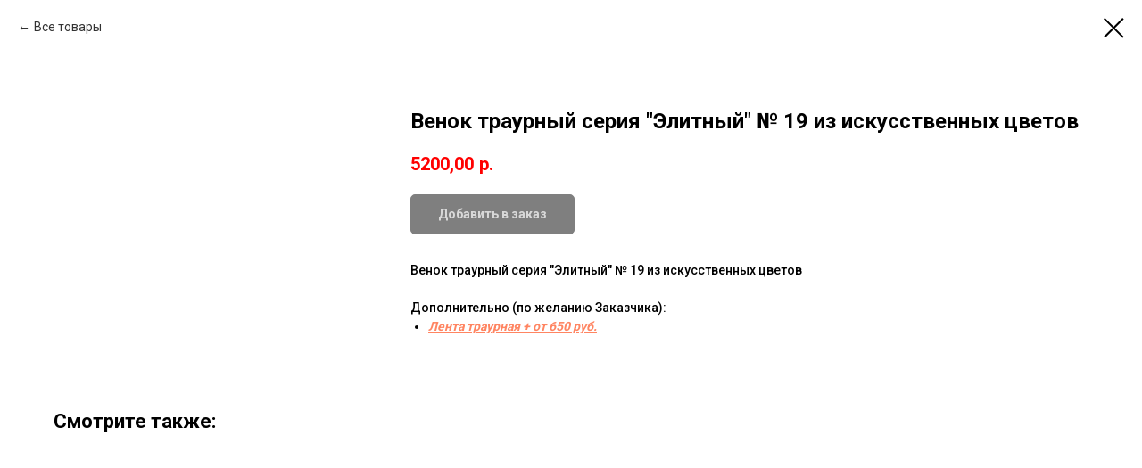

--- FILE ---
content_type: text/html; charset=UTF-8
request_url: https://grob-venki.ru/venki_elite/tproduct/483410526-150081148341-venok-traurnii-seriya-elitnii-19-iz-isku
body_size: 14357
content:
<!DOCTYPE html> <html lang="ru"> <head> <meta charset="utf-8" /> <meta http-equiv="Content-Type" content="text/html; charset=utf-8" /> <meta name="viewport" content="width=device-width, initial-scale=1.0" /> <meta name="yandex-verification" content="84d62279ce28be56" /> <!--metatextblock-->
<title>Венок траурный серия "Элитный" № 19 из искусственных цветов</title>
<meta name="description" content="Венок траурный серия &quot;Элитный&quot; № 19 из искусственных цветов">
<meta name="keywords" content="Купить Венок траурный серия &quot;Элитный&quot; № 19 из искусственных цветов Ритуальные товары и услуги в Москве, в Видном и МО">
<meta property="og:title" content="Венок траурный серия &quot;Элитный&quot; № 19 из искусственных цветов" />
<meta property="og:description" content="Венок траурный серия &quot;Элитный&quot; № 19 из искусственных цветов" />
<meta property="og:type" content="website" />
<meta property="og:url" content="https://grob-venki.ru/venki_elite/tproduct/483410526-150081148341-venok-traurnii-seriya-elitnii-19-iz-isku" />
<meta property="og:image" content="https://static.tildacdn.com/stor3662-3361-4165-b534-653934393430/31422422.png" />
<link rel="canonical" href="https://grob-venki.ru/venki_elite/tproduct/483410526-150081148341-venok-traurnii-seriya-elitnii-19-iz-isku" />
<!--/metatextblock--> <meta name="format-detection" content="telephone=no" /> <meta http-equiv="x-dns-prefetch-control" content="on"> <link rel="dns-prefetch" href="https://ws.tildacdn.com"> <link rel="dns-prefetch" href="https://static.tildacdn.com"> <link rel="icon" type="image/png" sizes="32x32" href="https://static.tildacdn.com/tild3833-6331-4534-b438-313766623931/_2__.png" media="(prefers-color-scheme: light)"/> <link rel="icon" type="image/png" sizes="32x32" href="https://static.tildacdn.com/tild6334-3034-4434-b733-633361643139/_21.png" media="(prefers-color-scheme: dark)"/> <link rel="apple-touch-icon" type="image/png" href="https://static.tildacdn.com/tild3239-3164-4236-a437-616235386133/_2__.png"> <link rel="icon" type="image/png" sizes="192x192" href="https://static.tildacdn.com/tild3239-3164-4236-a437-616235386133/_2__.png"> <!-- Assets --> <script src="https://neo.tildacdn.com/js/tilda-fallback-1.0.min.js" async charset="utf-8"></script> <link rel="stylesheet" href="https://static.tildacdn.com/css/tilda-grid-3.0.min.css" type="text/css" media="all" onerror="this.loaderr='y';"/> <link rel="stylesheet" href="https://static.tildacdn.com/ws/project5533216/tilda-blocks-page29878593.min.css?t=1759237594" type="text/css" media="all" onerror="this.loaderr='y';" /> <link rel="preconnect" href="https://fonts.gstatic.com"> <link href="https://fonts.googleapis.com/css2?family=Roboto:wght@300;400;500;700&subset=latin,cyrillic" rel="stylesheet"> <link rel="stylesheet" href="https://static.tildacdn.com/css/tilda-popup-1.1.min.css" type="text/css" media="print" onload="this.media='all';" onerror="this.loaderr='y';" /> <noscript><link rel="stylesheet" href="https://static.tildacdn.com/css/tilda-popup-1.1.min.css" type="text/css" media="all" /></noscript> <link rel="stylesheet" href="https://static.tildacdn.com/css/tilda-slds-1.4.min.css" type="text/css" media="print" onload="this.media='all';" onerror="this.loaderr='y';" /> <noscript><link rel="stylesheet" href="https://static.tildacdn.com/css/tilda-slds-1.4.min.css" type="text/css" media="all" /></noscript> <link rel="stylesheet" href="https://static.tildacdn.com/css/tilda-catalog-1.1.min.css" type="text/css" media="print" onload="this.media='all';" onerror="this.loaderr='y';" /> <noscript><link rel="stylesheet" href="https://static.tildacdn.com/css/tilda-catalog-1.1.min.css" type="text/css" media="all" /></noscript> <link rel="stylesheet" href="https://static.tildacdn.com/css/tilda-forms-1.0.min.css" type="text/css" media="all" onerror="this.loaderr='y';" /> <link rel="stylesheet" href="https://static.tildacdn.com/css/tilda-menusub-1.0.min.css" type="text/css" media="print" onload="this.media='all';" onerror="this.loaderr='y';" /> <noscript><link rel="stylesheet" href="https://static.tildacdn.com/css/tilda-menusub-1.0.min.css" type="text/css" media="all" /></noscript> <link rel="stylesheet" href="https://static.tildacdn.com/css/tilda-cart-1.0.min.css" type="text/css" media="all" onerror="this.loaderr='y';" /> <link rel="stylesheet" href="https://static.tildacdn.com/css/tilda-zoom-2.0.min.css" type="text/css" media="print" onload="this.media='all';" onerror="this.loaderr='y';" /> <noscript><link rel="stylesheet" href="https://static.tildacdn.com/css/tilda-zoom-2.0.min.css" type="text/css" media="all" /></noscript> <script nomodule src="https://static.tildacdn.com/js/tilda-polyfill-1.0.min.js" charset="utf-8"></script> <script type="text/javascript">function t_onReady(func) {if(document.readyState!='loading') {func();} else {document.addEventListener('DOMContentLoaded',func);}}
function t_onFuncLoad(funcName,okFunc,time) {if(typeof window[funcName]==='function') {okFunc();} else {setTimeout(function() {t_onFuncLoad(funcName,okFunc,time);},(time||100));}}function t_throttle(fn,threshhold,scope) {return function() {fn.apply(scope||this,arguments);};}</script> <script src="https://static.tildacdn.com/js/jquery-1.10.2.min.js" charset="utf-8" onerror="this.loaderr='y';"></script> <script src="https://static.tildacdn.com/js/tilda-scripts-3.0.min.js" charset="utf-8" defer onerror="this.loaderr='y';"></script> <script src="https://static.tildacdn.com/ws/project5533216/tilda-blocks-page29878593.min.js?t=1759237594" charset="utf-8" onerror="this.loaderr='y';"></script> <script src="https://static.tildacdn.com/js/tilda-lazyload-1.0.min.js" charset="utf-8" async onerror="this.loaderr='y';"></script> <script src="https://static.tildacdn.com/js/hammer.min.js" charset="utf-8" async onerror="this.loaderr='y';"></script> <script src="https://static.tildacdn.com/js/tilda-slds-1.4.min.js" charset="utf-8" async onerror="this.loaderr='y';"></script> <script src="https://static.tildacdn.com/js/tilda-products-1.0.min.js" charset="utf-8" async onerror="this.loaderr='y';"></script> <script src="https://static.tildacdn.com/js/tilda-catalog-1.1.min.js" charset="utf-8" async onerror="this.loaderr='y';"></script> <script src="https://static.tildacdn.com/js/tilda-menusub-1.0.min.js" charset="utf-8" async onerror="this.loaderr='y';"></script> <script src="https://static.tildacdn.com/js/tilda-menu-1.0.min.js" charset="utf-8" async onerror="this.loaderr='y';"></script> <script src="https://static.tildacdn.com/js/tilda-forms-1.0.min.js" charset="utf-8" async onerror="this.loaderr='y';"></script> <script src="https://static.tildacdn.com/js/tilda-cart-1.1.min.js" charset="utf-8" async onerror="this.loaderr='y';"></script> <script src="https://static.tildacdn.com/js/tilda-widget-positions-1.0.min.js" charset="utf-8" async onerror="this.loaderr='y';"></script> <script src="https://static.tildacdn.com/js/tilda-map-1.0.min.js" charset="utf-8" async onerror="this.loaderr='y';"></script> <script src="https://static.tildacdn.com/js/tilda-zoom-2.0.min.js" charset="utf-8" async onerror="this.loaderr='y';"></script> <script src="https://static.tildacdn.com/js/tilda-skiplink-1.0.min.js" charset="utf-8" async onerror="this.loaderr='y';"></script> <script src="https://static.tildacdn.com/js/tilda-events-1.0.min.js" charset="utf-8" async onerror="this.loaderr='y';"></script> <!-- nominify begin --><meta name="yandex-verification" content="84d62279ce28be56" /> <!-- Yandex.Metrika counter --> <script type="text/javascript" >
   (function(m,e,t,r,i,k,a){m[i]=m[i]||function(){(m[i].a=m[i].a||[]).push(arguments)};
   m[i].l=1*new Date();
   for (var j = 0; j < document.scripts.length; j++) {if (document.scripts[j].src === r) { return; }}
   k=e.createElement(t),a=e.getElementsByTagName(t)[0],k.async=1,k.src=r,a.parentNode.insertBefore(k,a)})
   (window, document, "script", "https://mc.yandex.ru/metrika/tag.js", "ym");

   ym(103400858, "init", {
        clickmap:true,
        trackLinks:true,
        accurateTrackBounce:true,
        webvisor:true,
        ecommerce:"dataLayer"
   });
</script> <noscript><div><img src="https://mc.yandex.ru/watch/103400858" style="position:absolute; left:-9999px;" alt="" /></div></noscript> <!-- /Yandex.Metrika counter --><!-- nominify end --><script type="text/javascript">window.dataLayer=window.dataLayer||[];</script> <script type="text/javascript">(function() {if((/bot|google|yandex|baidu|bing|msn|duckduckbot|teoma|slurp|crawler|spider|robot|crawling|facebook/i.test(navigator.userAgent))===false&&typeof(sessionStorage)!='undefined'&&sessionStorage.getItem('visited')!=='y'&&document.visibilityState){var style=document.createElement('style');style.type='text/css';style.innerHTML='@media screen and (min-width: 980px) {.t-records {opacity: 0;}.t-records_animated {-webkit-transition: opacity ease-in-out .2s;-moz-transition: opacity ease-in-out .2s;-o-transition: opacity ease-in-out .2s;transition: opacity ease-in-out .2s;}.t-records.t-records_visible {opacity: 1;}}';document.getElementsByTagName('head')[0].appendChild(style);function t_setvisRecs(){var alr=document.querySelectorAll('.t-records');Array.prototype.forEach.call(alr,function(el) {el.classList.add("t-records_animated");});setTimeout(function() {Array.prototype.forEach.call(alr,function(el) {el.classList.add("t-records_visible");});sessionStorage.setItem("visited","y");},400);}
document.addEventListener('DOMContentLoaded',t_setvisRecs);}})();</script></head> <body class="t-body" style="margin:0;"> <!--allrecords--> <div id="allrecords" class="t-records" data-product-page="y" data-hook="blocks-collection-content-node" data-tilda-project-id="5533216" data-tilda-page-id="29878593" data-tilda-page-alias="venki_elite" data-tilda-formskey="936c4e8f53454f7c48c69c4835533216" data-tilda-imgoptimoff="yes" data-tilda-lazy="yes" data-tilda-project-lang="RU" data-tilda-root-zone="com" data-tilda-project-headcode="yes" data-tilda-project-country="RU">
<!-- PRODUCT START -->

                
                        
                    
        
        

<div id="rec483410526" class="r t-rec" style="background-color:#ffffff;" data-bg-color="#ffffff">
    <div class="t-store t-store__prod-snippet__container">

        
                <div class="t-store__prod-popup__close-txt-wr" style="position:absolute;">
            <a href="https://grob-venki.ru/venki_elite" class="js-store-close-text t-store__prod-popup__close-txt t-descr t-descr_xxs" style="color:#000000;">
                Все товары
            </a>
        </div>
        
        <a href="https://grob-venki.ru/venki_elite" class="t-popup__close" style="position:absolute; background-color:#ffffff">
            <div class="t-popup__close-wrapper">
                <svg class="t-popup__close-icon t-popup__close-icon_arrow" width="26px" height="26px" viewBox="0 0 26 26" version="1.1" xmlns="http://www.w3.org/2000/svg" xmlns:xlink="http://www.w3.org/1999/xlink"><path d="M10.4142136,5 L11.8284271,6.41421356 L5.829,12.414 L23.4142136,12.4142136 L23.4142136,14.4142136 L5.829,14.414 L11.8284271,20.4142136 L10.4142136,21.8284271 L2,13.4142136 L10.4142136,5 Z" fill="#000000"></path></svg>
                <svg class="t-popup__close-icon t-popup__close-icon_cross" width="23px" height="23px" viewBox="0 0 23 23" version="1.1" xmlns="http://www.w3.org/2000/svg" xmlns:xlink="http://www.w3.org/1999/xlink"><g stroke="none" stroke-width="1" fill="#000000" fill-rule="evenodd"><rect transform="translate(11.313708, 11.313708) rotate(-45.000000) translate(-11.313708, -11.313708) " x="10.3137085" y="-3.6862915" width="2" height="30"></rect><rect transform="translate(11.313708, 11.313708) rotate(-315.000000) translate(-11.313708, -11.313708) " x="10.3137085" y="-3.6862915" width="2" height="30"></rect></g></svg>
            </div>
        </a>
        
        <div class="js-store-product js-product t-store__product-snippet" data-product-lid="150081148341" data-product-uid="150081148341" itemscope itemtype="http://schema.org/Product">
            <meta itemprop="productID" content="150081148341" />

            <div class="t-container">
                <div>
                    <meta itemprop="image" content="https://static.tildacdn.com/stor3662-3361-4165-b534-653934393430/31422422.png" />
                    <div class="t-store__prod-popup__slider js-store-prod-slider t-store__prod-popup__col-left t-col t-col_4">
                        <div class="js-product-img" style="width:100%;padding-bottom:75%;background-size:cover;opacity:0;">
                        </div>
                    </div>
                    <div class="t-store__prod-popup__info t-align_left t-store__prod-popup__col-right t-col t-col_8">

                        <div class="t-store__prod-popup__title-wrapper">
                            <h1 class="js-store-prod-name js-product-name t-store__prod-popup__name t-name t-name_xl" itemprop="name" style="font-weight:600;">Венок траурный серия "Элитный" № 19 из искусственных цветов</h1>
                            <div class="t-store__prod-popup__brand t-descr t-descr_xxs" >
                                                            </div>
                            <div class="t-store__prod-popup__sku t-descr t-descr_xxs">
                                <span class="js-store-prod-sku js-product-sku" translate="no" >
                                    
                                </span>
                            </div>
                        </div>

                                                                        <div itemprop="offers" itemscope itemtype="http://schema.org/AggregateOffer" style="display:none;">
                            <meta itemprop="lowPrice" content="5800.00" />
                            <meta itemprop="highPrice" content="8400.00" />
                            <meta itemprop="priceCurrency" content="RUB" />
                                                        <link itemprop="availability" href="http://schema.org/InStock">
                                                                                    <div itemprop="offers" itemscope itemtype="http://schema.org/Offer" style="display:none;">
                                <meta itemprop="serialNumber" content="286902641461" />
                                                                <meta itemprop="sku" content="500-245" />
                                                                <meta itemprop="price" content="5800.00" />
                                <meta itemprop="priceCurrency" content="RUB" />
                                                                <link itemprop="availability" href="http://schema.org/InStock">
                                                            </div>
                                                        <div itemprop="offers" itemscope itemtype="http://schema.org/Offer" style="display:none;">
                                <meta itemprop="serialNumber" content="455984006281" />
                                                                <meta itemprop="sku" content="500-246" />
                                                                <meta itemprop="price" content="8400.00" />
                                <meta itemprop="priceCurrency" content="RUB" />
                                                                <link itemprop="availability" href="http://schema.org/InStock">
                                                            </div>
                                                    </div>
                        
                                                
                        <div class="js-store-price-wrapper t-store__prod-popup__price-wrapper">
                            <div class="js-store-prod-price t-store__prod-popup__price t-store__prod-popup__price-item t-name t-name_md" style="color:#ff0000;font-weight:600;">
                                                                <div class="js-product-price js-store-prod-price-val t-store__prod-popup__price-value" data-product-price-def="5200.0000" data-product-price-def-str="5200,00">5200,00</div><div class="t-store__prod-popup__price-currency" translate="no">р.</div>
                                                            </div>
                            <div class="js-store-prod-price-old t-store__prod-popup__price_old t-store__prod-popup__price-item t-name t-name_md" style="font-weight:600;display:none;">
                                                                <div class="js-store-prod-price-old-val t-store__prod-popup__price-value"></div><div class="t-store__prod-popup__price-currency" translate="no">р.</div>
                                                            </div>
                        </div>

                        <div class="js-product-controls-wrapper">
                        </div>

                        <div class="t-store__prod-popup__links-wrapper">
                                                    </div>

                                                <div class="t-store__prod-popup__btn-wrapper"   tt="Добавить в заказ">
                                                        <a href="#order" class="t-store__prod-popup__btn t-store__prod-popup__btn_disabled t-btn t-btn_sm" style="color:#ffffff;background-color:#000000;border:1px solid #000000;border-radius:5px;-moz-border-radius:5px;-webkit-border-radius:5px;">
                                <table style="width:100%; height:100%;">
                                    <tbody>
                                        <tr>
                                            <td class="js-store-prod-popup-buy-btn-txt">Добавить в заказ</td>
                                        </tr>
                                    </tbody>
                                </table>
                            </a>
                                                    </div>
                        
                        <div class="js-store-prod-text t-store__prod-popup__text t-descr t-descr_xxs" style="font-weight:500;">
                                                    <div class="js-store-prod-all-text" itemprop="description">
                                Венок траурный серия "Элитный" № 19 из искусственных цветов<br /><br /><p style="text-align: left;">Дополнительно (по желанию Заказчика):</p><ul><li style="text-align: left;"><a href="/kupit_lentu_na_venok" target="_blank" rel="noreferrer noopener"><strong><em><u>Лента траурная + от 650 руб.</u></em></strong></a></li></ul>                            </div>
                                                                            <div class="js-store-prod-all-charcs">
                                                                                                                                                                        </div>
                                                </div>

                    </div>
                </div>

                            </div>
        </div>
                <div class="t-store__relevants__container">
            <div class="t-container">
                <div class="t-col">
                    <div class="t-store__relevants__title t-uptitle t-uptitle_xxl" style="font-weight:600;">Смотрите также:</div>
                    <div class="t-store__relevants-grid-cont js-store-relevants-grid-cont js-store-grid-cont t-store__valign-buttons"></div>
                </div>
            </div>
        </div>
                <div class="js-store-error-msg t-store__error-msg-cont"></div>
        <div itemscope itemtype="http://schema.org/ImageGallery" style="display:none;">
                                            <div itemprop="associatedMedia" itemscope itemtype="https://schema.org/ImageObject" style="display:none;">
                    <meta itemprop="image" content="https://static.tildacdn.com/stor3662-3361-4165-b534-653934393430/31422422.png" />
                    <meta itemprop="caption" content="Венок траурный серия &quot;Элитный&quot; № 19 из искусственных цветов" />
                </div>
                                    </div>

    </div>

                        
                        
    
    <style>
        /* body bg color */
        
        .t-body {
            background-color:#ffffff;
        }
        

        /* body bg color end */
        /* Slider stiles */
        .t-slds__bullet_active .t-slds__bullet_body {
            background-color: #222 !important;
        }

        .t-slds__bullet:hover .t-slds__bullet_body {
            background-color: #222 !important;
        }
        /* Slider stiles end */
    </style>
    

            
        
    <style>
        

        

        
    </style>
    
    
        
    <style>
        
    </style>
    
    
        
    <style>
        
    </style>
    
    
        
        <style>
    
                                    
        </style>
    
    
    <div class="js-store-tpl-slider-arrows" style="display: none;">
                


<div class="t-slds__arrow_wrapper t-slds__arrow_wrapper-left" data-slide-direction="left">
  <div class="t-slds__arrow t-slds__arrow-left t-slds__arrow-withbg" style="width: 60px; height: 60px;border: 3px solid #000000;background-color: rgba(255,255,255,1);">
    <div class="t-slds__arrow_body t-slds__arrow_body-left" style="width: 17px;">
      <svg style="display: block" viewBox="0 0 17.9 31" xmlns="http://www.w3.org/2000/svg" xmlns:xlink="http://www.w3.org/1999/xlink">
                <desc>Left</desc>
        <polyline
        fill="none"
        stroke="#000000"
        stroke-linejoin="butt"
        stroke-linecap="butt"
        stroke-width="3"
        points="1.5,1.5 15.5,15.5 1.5,29.5"
        />
      </svg>
    </div>
  </div>
</div>
<div class="t-slds__arrow_wrapper t-slds__arrow_wrapper-right" data-slide-direction="right">
  <div class="t-slds__arrow t-slds__arrow-right t-slds__arrow-withbg" style="width: 60px; height: 60px;border: 3px solid #000000;background-color: rgba(255,255,255,1);">
    <div class="t-slds__arrow_body t-slds__arrow_body-right" style="width: 17px;">
      <svg style="display: block" viewBox="0 0 17.9 31" xmlns="http://www.w3.org/2000/svg" xmlns:xlink="http://www.w3.org/1999/xlink">
        <desc>Right</desc>
        <polyline
        fill="none"
        stroke="#000000"
        stroke-linejoin="butt"
        stroke-linecap="butt"
        stroke-width="3"
        points="1.5,1.5 15.5,15.5 1.5,29.5"
        />
      </svg>
    </div>
  </div>
</div>    </div>

    
    <script>
        t_onReady(function() {
            var tildacopyEl = document.getElementById('tildacopy');
            if (tildacopyEl) tildacopyEl.style.display = 'none';

            var recid = '483410526';
            var options = {};
            var product = {"uid":150081148341,"rootpartid":8542150,"title":"Венок траурный серия \"Элитный\" № 19 из искусственных цветов","descr":"<p style=\"text-align: left;\">Венок траурный серия \"Элитный\" № 19 из искусственных цветов<\/p>","text":"Венок траурный серия \"Элитный\" № 19 из искусственных цветов<br \/><br \/><p style=\"text-align: left;\">Дополнительно (по желанию Заказчика):<\/p><ul><li style=\"text-align: left;\"><a href=\"\/kupit_lentu_na_venok\" target=\"_blank\" rel=\"noreferrer noopener\"><strong><em><u>Лента траурная + от 650 руб.<\/u><\/em><\/strong><\/a><\/li><\/ul>","price":"5200.0000","gallery":[{"alt":"Венок траурный серия &quot;Элитный&quot; № 19 из искусственных цветов","img":"https:\/\/static.tildacdn.com\/stor3662-3361-4165-b534-653934393430\/31422422.png"}],"sort":1036098,"portion":1,"unit":"PCE","single":"y","newsort":0,"json_options":"[{\"title\":\"Размер венка, см. (без ножек):\",\"params\":{\"view\":\"buttons\",\"hasColor\":false,\"linkImage\":false},\"values\":[\"110\",\"140\"]}]","json_chars":"null","externalid":"SNo86tymhlo2P4Z6Vvbr","pack_label":"lwh","pack_x":0,"pack_y":0,"pack_z":0,"pack_m":0,"serverid":"master","servertime":"1759237574.0386","parentuid":"","editions":[{"uid":286902641461,"externalid":"vtCsYs6xUsxbejIemcgy","sku":"500-245","price":"5 800.00","priceold":"","quantity":"","img":"","Размер венка, см. (без ножек):":"110"},{"uid":455984006281,"externalid":"hl76kY3khELEzjkOflaC","sku":"500-246","price":"8 400.00","priceold":"","quantity":"","img":"","Размер венка, см. (без ножек):":"140"}],"characteristics":[],"properties":[],"partuids":[577777461461],"url":"https:\/\/grob-venki.ru\/venki_elite\/tproduct\/483410526-150081148341-venok-traurnii-seriya-elitnii-19-iz-isku"};

            // draw slider or show image for SEO
            if (window.isSearchBot) {
                var imgEl = document.querySelector('.js-product-img');
                if (imgEl) imgEl.style.opacity = '1';
            } else {
                
                var prodcard_optsObj = {
    hasWrap: true,
    txtPad: '',
    bgColor: '#f7f7f7',
    borderRadius: '5px',
    shadowSize: '3px',
    shadowOpacity: '',
    shadowSizeHover: '',
    shadowOpacityHover: '',
    shadowShiftyHover: '',
    btnTitle1: 'Подробнее',
    btnLink1: 'popup',
    btnTitle2: 'Добавить в заказ',
    btnLink2: 'order',
    showOpts: false};

var price_optsObj = {
    color: '#ff0000',
    colorOld: '',
    fontSize: '25px',
    fontWeight: '600'
};

var popup_optsObj = {
    columns: '4',
    columns2: '8',
    isVertical: '',
    align: '',
    btnTitle: 'Добавить в заказ',
    closeText: 'Все товары',
    iconColor: '#000000',
    containerBgColor: '#ffffff',
    overlayBgColorRgba: 'rgba(247,247,247,1)',
    popupStat: '',
    popupContainer: '',
    fixedButton: false,
    mobileGalleryStyle: ''
};

var slider_optsObj = {
    anim_speed: '',
    arrowColor: '#000000',
    videoPlayerIconColor: '',
    cycle: '',
    controls: 'dots',
    bgcolor: '#ebebeb'
};

var slider_dotsOptsObj = {
    size: '1',
    bgcolor: '',
    bordersize: '',
    bgcoloractive: ''
};

var slider_slidesOptsObj = {
    zoomable: true,
    bgsize: 'cover',
    ratio: '1'
};

var typography_optsObj = {
    descrColor: '',
    titleColor: ''
};

var default_sortObj = {
    in_stock: false};

var btn1_style = 'border-radius:5px;-moz-border-radius:5px;-webkit-border-radius:5px;color:#ffffff;background-color:#000000;border:1px solid #000000;';
var btn2_style = 'border-radius:5px;-moz-border-radius:5px;-webkit-border-radius:5px;color:#000000;border:1px solid #000000;';

var options_catalog = {
    btn1_style: btn1_style,
    btn2_style: btn2_style,
    storepart: '577777461461',
    prodCard: prodcard_optsObj,
    popup_opts: popup_optsObj,
    defaultSort: default_sortObj,
    slider_opts: slider_optsObj,
    slider_dotsOpts: slider_dotsOptsObj,
    slider_slidesOpts: slider_slidesOptsObj,
    typo: typography_optsObj,
    price: price_optsObj,
    blocksInRow: '4',
    imageHover: true,
    imageHeight: '300px',
    imageRatioClass: 't-store__card__imgwrapper_4-3',
    align: 'center',
    vindent: '',
    isHorizOnMob:true,
    itemsAnim: '',
    hasOriginalAspectRatio: true,
    markColor: '#ffffff',
    markBgColor: '#ff4a4a',
    currencySide: 'r',
    currencyTxt: 'р.',
    currencySeparator: ',',
    currencyDecimal: '',
    btnSize: '',
    verticalAlignButtons: true,
    hideFilters: false,
    titleRelevants: 'Смотрите также:',
    showRelevants: '298573335671',
    relevants_slider: true,
    relevants_quantity: '8',
    isFlexCols: false,
    isPublishedPage: true,
    previewmode: true,
    colClass: 't-col t-col_3',
    ratio: '1_1',
    sliderthumbsside: '',
    showStoreBtnQuantity: '',
    tabs: '',
    galleryStyle: '',
    title_typo: '',
    descr_typo: '',
    price_typo: '',
    price_old_typo: '',
    menu_typo: '',
    options_typo: '',
    sku_typo: '',
    characteristics_typo: '',
    button_styles: '',
    button2_styles: '',
    buttonicon: '',
    buttoniconhover: '',
};                
                // emulate, get options_catalog from file store_catalog_fields
                options = options_catalog;
                options.typo.title = "font-weight:600;" || '';
                options.typo.descr = "font-weight:500;" || '';

                try {
                    if (options.showRelevants) {
                        var itemsCount = '8';
                        var relevantsMethod;
                        switch (options.showRelevants) {
                            case 'cc':
                                relevantsMethod = 'current_category';
                                break;
                            case 'all':
                                relevantsMethod = 'all_categories';
                                break;
                            default:
                                relevantsMethod = 'category_' + options.showRelevants;
                                break;
                        }

                        t_onFuncLoad('t_store_loadProducts', function() {
                            t_store_loadProducts(
                                'relevants',
                                recid,
                                options,
                                false,
                                {
                                    currentProductUid: '150081148341',
                                    relevantsQuantity: itemsCount,
                                    relevantsMethod: relevantsMethod,
                                    relevantsSort: 'random'
                                }
                            );
                        });
                    }
                } catch (e) {
                    console.log('Error in relevants: ' + e);
                }
            }

            
                            options.popup_opts.btnTitle = 'Добавить в заказ';
                        

            window.tStoreOptionsList = [{"title":"Размер гроба (одежды)","params":{"view":"buttons","hasColor":false,"linkImage":false},"values":[{"id":15494704,"value":"Домовина (64-70)"},{"id":15494698,"value":"Колода (54-58)"},{"id":15494701,"value":"Спец -колода (60-62)"},{"id":15494695,"value":"Стандарт (48-52)"}]},{"title":"Материал обивки","params":{"view":"buttons","hasColor":false,"linkImage":false},"values":[]},{"title":"Цвет гроба","params":{"view":"buttons","hasColor":true,"linkImage":true},"values":[{"id":"15559951","color":"#82072e","value":"Вишня"},{"id":"15559948","color":"#0b8f37","value":"Изумруд"}]},{"title":"Цвет гроба:","params":{"view":"buttons","hasColor":true,"linkImage":true},"values":[{"id":15560428,"color":"#08ccb5","value":"Бирюза"},{"id":15560413,"color":"#b80e0e","value":"Бордо"},{"id":15560425,"color":"#0a9ccc","value":"Голубой"},{"id":15560422,"color":"#ebeb07","value":"Золото"},{"id":15560434,"color":"#eb1737","value":"Красный"},{"id":15560431,"color":"#ff96dc","value":"Розовый"},{"id":15560416,"color":"#290db8","value":"Синий"},{"id":15560419,"color":"#ac0bb8","value":"Сирень"}]},{"title":"Размер венка, см. (без ножек):","params":{"view":"buttons","hasColor":false,"linkImage":false},"values":[{"id":15560716,"value":"110"},{"id":15560719,"value":"140"},{"id":15560713,"value":"90"}]},{"title":"Размер таблички:","params":{"view":"buttons","hasColor":false,"linkImage":false},"values":[{"id":15561538,"value":"А-0 (119х84)"},{"id":15561535,"value":"А-1 (84х60)"},{"id":15561532,"value":"А-2 (60х40)"},{"id":15561250,"value":"А-3 (36х25)"},{"id":15561529,"value":"А-3 (40х30)"},{"id":15561247,"value":"А-4 (27х20)"}]},{"title":"Цвет:","params":{"view":"buttons","hasColor":true,"linkImage":true},"values":[{"id":15562444,"color":"#ffffff","value":"Белый"},{"id":15562447,"color":"#000000","value":"Черный"}]},{"title":"Выберите гроб:","params":{"view":"buttons","hasColor":false,"linkImage":true},"values":[{"id":"19261387","value":"\"Бергамо\" светлый"},{"id":"19261384","value":"\"Бергамо\" темный"},{"id":"19261381","value":"\"Классика \" светлый"},{"id":"19261378","value":"\"Классика \" темный"},{"id":"19261114","value":"Бант"},{"id":"19261120","value":"Крест"},{"id":"19261123","value":"Луч"},{"id":"19261117","value":"Наполеон"},{"id":"19261126","value":"Траур"},{"id":"19261375","value":"ФС-4 темный"}]},{"title":"Выберите цветы:","params":{"view":"buttons","hasColor":false,"linkImage":false},"values":[{"id":23929686,"value":"Гвоздика Атлас"},{"id":23929690,"value":"Гвоздика Бархат"}]},{"title":"Модель воротника","params":{"view":"buttons","hasColor":false,"linkImage":true},"values":[{"id":23949226,"value":"Модель № 1"},{"id":23949230,"value":"Модель № 2"},{"id":23949234,"value":"Модель № 3"},{"id":23949238,"value":"Модель № 4"},{"id":23949242,"value":"Модель № 6"},{"id":23949246,"value":"Модель № 7"}]},{"title":"Вышивка:","params":{"view":"buttons","hasColor":false,"linkImage":true},"values":[{"id":24135242,"value":"Золото"},{"id":24135246,"value":"Серебро"}]}];

            t_onFuncLoad('t_store_productInit', function() {
                t_store_productInit(recid, options, product);
            });

            // if user coming from catalog redirect back to main page
            if (window.history.state && (window.history.state.productData || window.history.state.storepartuid)) {
                window.onpopstate = function() {
                    window.history.replaceState(null, null, window.location.origin);
                    window.location.replace(window.location.origin);
                };
            }
        });
    </script>
    

</div>


<!-- PRODUCT END -->

<div id="rec447743754" class="r t-rec" style="" data-animationappear="off" data-record-type="706"> <!-- @classes: t-text t-text_xs t-name t-name_xs t-name_md t-btn t-btn_sm --> <script>t_onReady(function() {setTimeout(function() {t_onFuncLoad('tcart__init',function() {tcart__init('447743754',{cssClassName:''});});},50);var userAgent=navigator.userAgent.toLowerCase();var body=document.body;if(!body) return;if(userAgent.indexOf('instagram')!==-1&&userAgent.indexOf('iphone')!==-1) {body.style.position='relative';}
var rec=document.querySelector('#rec447743754');if(!rec) return;var cartWindow=rec.querySelector('.t706__cartwin,.t706__cartpage');var allRecords=document.querySelector('.t-records');var currentMode=allRecords.getAttribute('data-tilda-mode');if(cartWindow&&currentMode!=='edit'&&currentMode!=='preview') {cartWindow.addEventListener('scroll',t_throttle(function() {if(window.lazy==='y'||document.querySelector('#allrecords').getAttribute('data-tilda-lazy')==='yes') {t_onFuncLoad('t_lazyload_update',function() {t_lazyload_update();});}},500));}});</script> <div class="t706" data-cart-countdown="yes" data-project-currency="р." data-project-currency-side="r" data-project-currency-sep="," data-project-currency-code="RUB"> <div class="t706__carticon" style="top:initial;bottom:90px;"> <div class="t706__carticon-text t-name t-name_xs"></div> <div class="t706__carticon-wrapper"> <div class="t706__carticon-imgwrap"> <svg role="img" class="t706__carticon-img" xmlns="http://www.w3.org/2000/svg" viewBox="0 0 64 64"> <path fill="none" stroke-width="2" stroke-miterlimit="10" d="M44 18h10v45H10V18h10z"/> <path fill="none" stroke-width="2" stroke-miterlimit="10" d="M22 24V11c0-5.523 4.477-10 10-10s10 4.477 10 10v13"/> </svg> </div> <div class="t706__carticon-counter js-carticon-counter"></div> </div> </div> <div class="t706__cartwin" style="display: none;"> <div class="t706__close t706__cartwin-close"> <button type="button" class="t706__close-button t706__cartwin-close-wrapper" aria-label="Закрыть корзину"> <svg role="presentation" class="t706__close-icon t706__cartwin-close-icon" width="23px" height="23px" viewBox="0 0 23 23" version="1.1" xmlns="http://www.w3.org/2000/svg" xmlns:xlink="http://www.w3.org/1999/xlink"> <g stroke="none" stroke-width="1" fill="#fff" fill-rule="evenodd"> <rect transform="translate(11.313708, 11.313708) rotate(-45.000000) translate(-11.313708, -11.313708) " x="10.3137085" y="-3.6862915" width="2" height="30"></rect> <rect transform="translate(11.313708, 11.313708) rotate(-315.000000) translate(-11.313708, -11.313708) " x="10.3137085" y="-3.6862915" width="2" height="30"></rect> </g> </svg> </button> </div> <div class="t706__cartwin-content"> <div class="t706__cartwin-top"> <div class="t706__cartwin-heading t-name t-name_xl">Заказ на принадлежности:</div> </div> <div class="t706__cartwin-products"></div> <div class="t706__cartwin-bottom"> <div class="t706__cartwin-prodamount-wrap t-descr t-descr_sm"> <span class="t706__cartwin-prodamount-label"></span> <span class="t706__cartwin-prodamount"></span> </div> </div> <div class="t706__orderform "> <form
id="form447743754" name='form447743754' role="form" action='' method='POST' data-formactiontype="2" data-inputbox=".t-input-group" data-success-url="https://grob-venki.ru/"
class="t-form js-form-proccess t-form_inputs-total_7 " data-formsended-callback="t706_onSuccessCallback"> <input type="hidden" name="formservices[]" value="165e302ce163353616672a960a177423" class="js-formaction-services"> <input type="hidden" name="formservices[]" value="5bb38e92a10ba0b6716f52eb1249c085" class="js-formaction-services"> <input type="hidden" name="tildaspec-formname" tabindex="-1" value="Cart"> <!-- @classes t-title t-text t-btn --> <div class="js-successbox t-form__successbox t-text t-text_md"
aria-live="polite"
style="display:none;" data-success-message="&lt;p style=&quot;text-align: center;&quot;&gt;Ваша заявка &lt;strong&gt;&lt;u&gt;принята.&lt;/u&gt;&lt;/strong&gt; &lt;/p&gt;&lt;p style=&quot;text-align: center;&quot;&gt;Ожидайте пожалуйста звонок оператора.&lt;/p&gt;"></div> <div
class="t-form__inputsbox
t-form__inputsbox_inrow "> <div
class=" t-input-group t-input-group_nm " data-input-lid="1496239431201" data-field-type="nm" data-field-name="Заказчик:"> <label
for='input_1496239431201'
class="t-input-title t-descr t-descr_md"
id="field-title_1496239431201" data-redactor-toolbar="no"
field="li_title__1496239431201"
style="color:;">Ф.И.О. Заказчика:</label> <div class="t-input-block "> <input
type="text"
autocomplete="name"
name="Заказчик:"
id="input_1496239431201"
class="t-input js-tilda-rule"
value=""
placeholder="Крылов Иван Андреевич" data-tilda-req="1" aria-required="true" data-tilda-rule="name"
aria-describedby="error_1496239431201"
style="color:#000000;border:1px solid #000000;"> </div> <div class="t-input-error" aria-live="polite" id="error_1496239431201"></div> </div> <div
class=" t-input-group t-input-group_ph " data-input-lid="1496239478607" data-field-async="true" data-field-type="ph" data-field-name="Телефон:"> <label
for='input_1496239478607'
class="t-input-title t-descr t-descr_md"
id="field-title_1496239478607" data-redactor-toolbar="no"
field="li_title__1496239478607"
style="color:;">Телефон Заказчика:</label> <div class="t-input-block "> <input
type="tel"
autocomplete="tel"
name="Телефон:"
id="input_1496239478607" data-phonemask-init="no" data-phonemask-id="447743754" data-phonemask-lid="1496239478607" data-phonemask-maskcountry="RU" class="t-input js-phonemask-input js-tilda-rule"
value=""
placeholder="+1(000)000-0000" data-tilda-req="1" aria-required="true" aria-describedby="error_1496239478607"
style="color:#000000;border:1px solid #000000;"> <script type="text/javascript">t_onReady(function() {t_onFuncLoad('t_loadJsFile',function() {t_loadJsFile('https://static.tildacdn.com/js/tilda-phone-mask-1.1.min.js',function() {t_onFuncLoad('t_form_phonemask_load',function() {var phoneMasks=document.querySelectorAll('#rec447743754 [data-phonemask-lid="1496239478607"]');t_form_phonemask_load(phoneMasks);});})})});</script> </div> <div class="t-input-error" aria-live="polite" id="error_1496239478607"></div> </div> <div
class=" t-input-group t-input-group_da " data-input-lid="1653468456148" data-field-async="true" data-field-type="da" data-field-name="Дата доставки:"> <label
for='input_1653468456148'
class="t-input-title t-descr t-descr_md"
id="field-title_1653468456148" data-redactor-toolbar="no"
field="li_title__1653468456148"
style="color:;">Дата доставки:</label> <div class="t-input-block "> <div class="t-datepicker__wrapper"> <input
type="text"
name="Дата доставки:"
id="input_1653468456148"
class="t-input t-datepicker js-tilda-rule js-tilda-mask"
value=""
placeholder="01-01-2021" data-tilda-req="1" aria-required="true" data-tilda-rule="date" data-tilda-dateformat="DD-MM-YYYY" data-tilda-datediv="dash" data-tilda-mask="99-99-9999"
style="color:#000000;border:1px solid #000000;"> <svg
role="presentation"
class="t-datepicker__icon"
xmlns="http://www.w3.org/2000/svg" viewBox="0 0 69.5 76.2"
style="width:25px;"> <path d="M9.6 42.9H21V31.6H9.6v11.3zm3-8.3H18v5.3h-5.3v-5.3zm16.5 8.3h11.3V31.6H29.1v11.3zm3-8.3h5.3v5.3h-5.3v-5.3zM48 42.9h11.3V31.6H48v11.3zm3-8.3h5.3v5.3H51v-5.3zM9.6 62H21V50.6H9.6V62zm3-8.4H18V59h-5.3v-5.4zM29.1 62h11.3V50.6H29.1V62zm3-8.4h5.3V59h-5.3v-5.4zM48 62h11.3V50.6H48V62zm3-8.4h5.3V59H51v-5.4z"/> <path d="M59.7 6.8V5.3c0-2.9-2.4-5.3-5.3-5.3s-5.3 2.4-5.3 5.3v1.5H40V5.3C40 2.4 37.6 0 34.7 0s-5.3 2.4-5.3 5.3v1.5h-9.1V5.3C20.3 2.4 18 0 15 0c-2.9 0-5.3 2.4-5.3 5.3v1.5H0v69.5h69.5V6.8h-9.8zm-7.6-1.5c0-1.3 1-2.3 2.3-2.3s2.3 1 2.3 2.3v7.1c0 1.3-1 2.3-2.3 2.3s-2.3-1-2.3-2.3V5.3zm-19.7 0c0-1.3 1-2.3 2.3-2.3S37 4 37 5.3v7.1c0 1.3-1 2.3-2.3 2.3s-2.3-1-2.3-2.3V5.3zm-19.6 0C12.8 4 13.8 3 15 3c1.3 0 2.3 1 2.3 2.3v7.1c0 1.3-1 2.3-2.3 2.3-1.3 0-2.3-1-2.3-2.3V5.3zm53.7 67.9H3V9.8h6.8v2.6c0 2.9 2.4 5.3 5.3 5.3s5.3-2.4 5.3-5.3V9.8h9.1v2.6c0 2.9 2.4 5.3 5.3 5.3s5.3-2.4 5.3-5.3V9.8h9.1v2.6c0 2.9 2.4 5.3 5.3 5.3s5.3-2.4 5.3-5.3V9.8h6.8l-.1 63.4z"/> </svg> </div> <link rel="stylesheet" href="https://static.tildacdn.com/css/tilda-date-picker-1.0.min.css"> <script src="https://static.tildacdn.com/js/tilda-date-picker-1.0.min.js"></script> <script>t_onReady(function() {try {t_onFuncLoad('t_datepicker_init',function() {t_datepicker_init('447743754','1653468456148');});} catch(error) {console.error(error);}});</script> </div> <div class="t-input-error" aria-live="polite" id="error_1653468456148"></div> </div> <div
class=" t-input-group t-input-group_tm " data-input-lid="1653468511357" data-field-type="tm" data-field-name="Время доставки:"> <label
for='input_1653468511357'
class="t-input-title t-descr t-descr_md"
id="field-title_1653468511357" data-redactor-toolbar="no"
field="li_title__1653468511357"
style="color:;">Время доставки:</label> <div class="t-input-block "> <input
type="text"
name="Время доставки:"
id="input_1653468511357"
class="t-input t-inputtime js-tilda-rule js-tilda-mask"
value=""
placeholder="09-00" data-tilda-req="1" aria-required="true" data-tilda-rule="time" data-tilda-mask="99:99"
style="color:#000000;border:1px solid #000000;"> </div> <div class="t-input-error" aria-live="polite" id="error_1653468511357"></div> </div> <div
class=" t-input-group t-input-group_dl " data-input-lid="1653468764530" data-field-type="dl" data-field-name="Доставка:"> <div
class="t-input-title t-descr t-descr_md"
id="field-title_1653468764530" data-redactor-toolbar="no"
field="li_title__1653468764530"
style="color:;">Варианты доставки:</div> <div class="t-input-block "> <div
class="t-radio__wrapper t-radio__wrapper-delivery" data-delivery-variants-hook='y'> <label
class="t-radio__control t-text t-text_xs"
style=""> <input
type="radio"
name="Доставка:"
value="Доставка легковым транспортом (заказ без гроба) + 1 000 руб. = 1000"
class="t-radio t-radio_delivery js-tilda-rule" data-tilda-req="1" aria-required="true" data-delivery-price=" 1000"> <div
class="t-radio__indicator"></div>
Доставка легковым транспортом (заказ без гроба) + 1 000 руб. </label> <label
class="t-radio__control t-text t-text_xs"
style=""> <input
type="radio"
name="Доставка:"
value="Доставка грузовым транспортом (заказ с гробом) + 3 500 руб. = 3500"
class="t-radio t-radio_delivery js-tilda-rule" data-tilda-req="1" aria-required="true" data-delivery-price=" 3500"> <div
class="t-radio__indicator"></div>
Доставка грузовым транспортом (заказ с гробом) + 3 500 руб. </label> <label
class="t-radio__control t-text t-text_xs"
style=""> <input
type="radio"
name="Доставка:"
value="Доставка при заказа катафального транспорта + 0 руб. = 0"
checked="checked"
class="t-radio t-radio_delivery js-tilda-rule" data-tilda-req="1" aria-required="true" data-delivery-price=" 0"> <div
class="t-radio__indicator"></div>
Доставка при заказа катафального транспорта + 0 руб. </label> </div> </div> <div class="t-input-error" aria-live="polite" id="error_1653468764530"></div> </div> <div
class=" t-input-group t-input-group_in " data-input-lid="1653468605112" data-field-type="in" data-field-name="Адрес доставки:"> <label
for='input_1653468605112'
class="t-input-title t-descr t-descr_md"
id="field-title_1653468605112" data-redactor-toolbar="no"
field="li_title__1653468605112"
style="color:;">Адрес доставки:</label> <div class="t-input-block "> <input
type="text"
name="Адрес доставки:"
id="input_1653468605112"
class="t-input js-tilda-rule"
value=""
placeholder="Москва, Россолимо 12" data-tilda-req="1" aria-required="true"
aria-describedby="error_1653468605112"
style="color:#000000;border:1px solid #000000;"> </div> <div class="t-input-error" aria-live="polite" id="error_1653468605112"></div> </div> <div
class=" t-input-group t-input-group_ta " data-input-lid="1653468686530" data-field-type="ta" data-field-name="Комментарий:"> <label
for='input_1653468686530'
class="t-input-title t-descr t-descr_md"
id="field-title_1653468686530" data-redactor-toolbar="no"
field="li_title__1653468686530"
style="color:;">Комментарий к заказу:</label> <div class="t-input-block "> <textarea
name="Комментарий:"
id="input_1653468686530"
class="t-input js-tilda-rule"
placeholder="Позвонить за 1 час" aria-describedby="error_1653468686530"
style="color:#000000;border:1px solid #000000;height:102px;"
rows="3"></textarea> </div> <div class="t-input-error" aria-live="polite" id="error_1653468686530"></div> </div> <div class="t-form__errorbox-middle"> <!--noindex--> <div
class="js-errorbox-all t-form__errorbox-wrapper"
style="display:none;" data-nosnippet
tabindex="-1"
aria-label="Ошибки при заполнении формы"> <ul
role="list"
class="t-form__errorbox-text t-text t-text_md"> <li class="t-form__errorbox-item js-rule-error js-rule-error-all"></li> <li class="t-form__errorbox-item js-rule-error js-rule-error-req"></li> <li class="t-form__errorbox-item js-rule-error js-rule-error-email"></li> <li class="t-form__errorbox-item js-rule-error js-rule-error-name"></li> <li class="t-form__errorbox-item js-rule-error js-rule-error-phone"></li> <li class="t-form__errorbox-item js-rule-error js-rule-error-minlength"></li> <li class="t-form__errorbox-item js-rule-error js-rule-error-string"></li> </ul> </div> <!--/noindex--> </div> <div class="t-form__submit"> <button
class="t-submit t-btnflex t-btnflex_type_submit t-btnflex_md"
type="submit"> <span class="t-btnflex__text">Оформить заказ</span> <style>#rec447743754 .t-btnflex.t-btnflex_type_submit {color:#ffffff;background-color:#000000;border-style:none !important;box-shadow:none !important;transition-duration:0.2s;transition-property:background-color,color,border-color,box-shadow,opacity,transform;transition-timing-function:ease-in-out;}</style> </button> </div> </div> <div class="t-form__errorbox-bottom"> <!--noindex--> <div
class="js-errorbox-all t-form__errorbox-wrapper"
style="display:none;" data-nosnippet
tabindex="-1"
aria-label="Ошибки при заполнении формы"> <ul
role="list"
class="t-form__errorbox-text t-text t-text_md"> <li class="t-form__errorbox-item js-rule-error js-rule-error-all"></li> <li class="t-form__errorbox-item js-rule-error js-rule-error-req"></li> <li class="t-form__errorbox-item js-rule-error js-rule-error-email"></li> <li class="t-form__errorbox-item js-rule-error js-rule-error-name"></li> <li class="t-form__errorbox-item js-rule-error js-rule-error-phone"></li> <li class="t-form__errorbox-item js-rule-error js-rule-error-minlength"></li> <li class="t-form__errorbox-item js-rule-error js-rule-error-string"></li> </ul> </div> <!--/noindex--> </div> </form> <style>#rec447743754 input::-webkit-input-placeholder {color:#000000;opacity:0.5;}#rec447743754 input::-moz-placeholder{color:#000000;opacity:0.5;}#rec447743754 input:-moz-placeholder {color:#000000;opacity:0.5;}#rec447743754 input:-ms-input-placeholder{color:#000000;opacity:0.5;}#rec447743754 textarea::-webkit-input-placeholder {color:#000000;opacity:0.5;}#rec447743754 textarea::-moz-placeholder{color:#000000;opacity:0.5;}#rec447743754 textarea:-moz-placeholder {color:#000000;opacity:0.5;}#rec447743754 textarea:-ms-input-placeholder{color:#000000;opacity:0.5;}</style> </div> <div class="t706__form-bottom-text t-text t-text_xs">Нажимая на кнопку, вы даете согласие на обработку персональных данных и соглашаетесь c политикой конфиденциальности.</div> </div> </div> <div class="t706__cartdata"> </div> </div> <style>@media screen and (max-width:960px){.t706__carticon{bottom:220px !important;top:initial !important;}}</style> </div>

</div>
<!--/allrecords--> <!-- Tilda copyright. Don't remove this line --><div class="t-tildalabel " id="tildacopy" data-tilda-sign="5533216#29878593"><a href="https://tilda.cc/" class="t-tildalabel__link"><div class="t-tildalabel__wrapper"><div class="t-tildalabel__txtleft">Made on </div><div class="t-tildalabel__wrapimg"><img src="https://static.tildacdn.com/img/tildacopy.png" class="t-tildalabel__img" fetchpriority="low" alt=""></div><div class="t-tildalabel__txtright">Tilda</div></div></a></div> <!-- Stat --> <!-- Yandex.Metrika counter 88802706 --> <script type="text/javascript" data-tilda-cookie-type="analytics">setTimeout(function(){(function(m,e,t,r,i,k,a){m[i]=m[i]||function(){(m[i].a=m[i].a||[]).push(arguments)};m[i].l=1*new Date();k=e.createElement(t),a=e.getElementsByTagName(t)[0],k.async=1,k.src=r,a.parentNode.insertBefore(k,a)})(window,document,"script","https://mc.yandex.ru/metrika/tag.js","ym");window.mainMetrikaId='88802706';ym(window.mainMetrikaId,"init",{clickmap:true,trackLinks:true,accurateTrackBounce:true,webvisor:true,params:{__ym:{"ymCms":{"cms":"tilda","cmsVersion":"1.0","cmsCatalog":"1"}}},ecommerce:"dataLayer"});},2000);</script> <noscript><div><img src="https://mc.yandex.ru/watch/88802706" style="position:absolute; left:-9999px;" alt="" /></div></noscript> <!-- /Yandex.Metrika counter --> <script type="text/javascript">if(!window.mainTracker) {window.mainTracker='tilda';}
setTimeout(function(){(function(d,w,k,o,g) {var n=d.getElementsByTagName(o)[0],s=d.createElement(o),f=function(){n.parentNode.insertBefore(s,n);};s.type="text/javascript";s.async=true;s.key=k;s.id="tildastatscript";s.src=g;if(w.opera=="[object Opera]") {d.addEventListener("DOMContentLoaded",f,false);} else {f();}})(document,window,'03a518e78cccac0b221df24e913facf7','script','https://static.tildacdn.com/js/tilda-stat-1.0.min.js');},2000);</script> </body> </html>